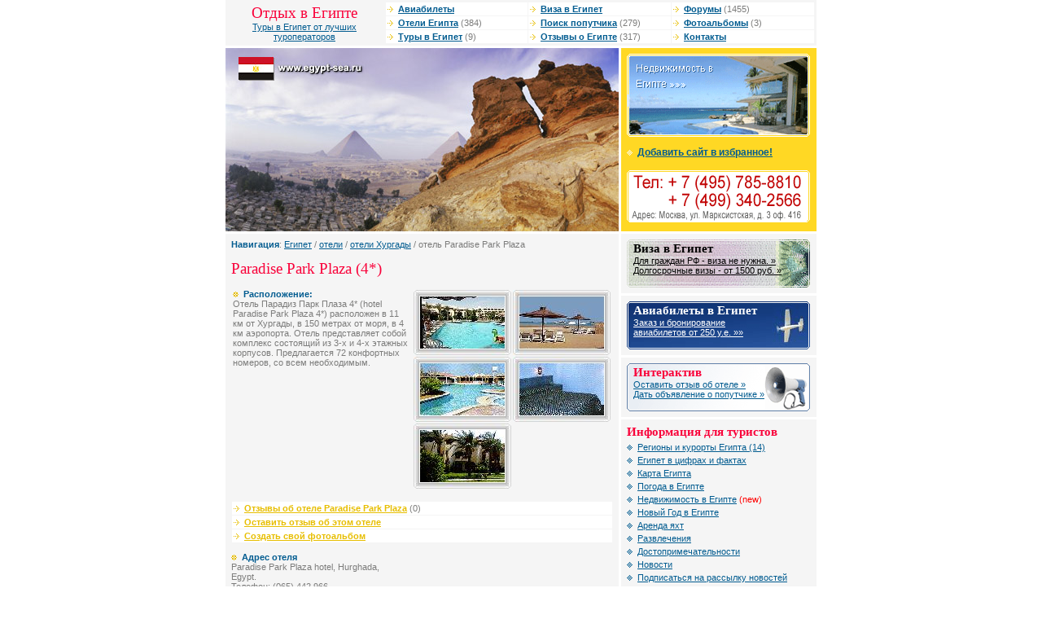

--- FILE ---
content_type: text/html; charset=windows-1251
request_url: http://www.egypt-sea.ru/hotels/hotel-208.html
body_size: 5885
content:

<!DOCTYPE HTML PUBLIC "-//W3C//DTD HTML 4.01 Transitional//EN">
<html>
<head>
<meta http-equiv="Content-Type" content="text/html; charset=windows-1251">
<title>Отель Paradise Park Plaza 4* (Парадиз Парк Плаза 4*) | туры в отель Paradise Park Plaza 4*</title>
<meta name="Keywords" content="отель тур Paradise Park Plaza 4">
<meta name="Description" content="Забронировать отель Paradise Park Plaza 4*. Оформить заявку на тур.">
<link href="/i/egypt/ima/alfa.css" rel="stylesheet" type="text/css">
<script language="javascript">
  function addBookmark(url, title){
    window.external.AddFavorite (url,title);
    return false;
  }
</script>
</head>

<body bgcolor="FFFFFF" text="484848" leftmargin="0" topmargin="0" marginwidth="0" marginheight="0">
<table width="726" border="0" align="center" cellpadding="0" cellspacing="0">



  <tr>
    <td width="190" height="50" align="center" class="lverh"><h1 style="margin: 0px">Отдых в Египте</h1><a href="/">Туры в Египет от лучших туроператоров</a></td>
    <td class="lverh"><table width="100%"  border="0" cellspacing="1" cellpadding="1">
      <tr>
        <td class="vmenu" width="33%"><img src="/i/egypt/ima/mar3.gif" width="10" height="7"> <a id="f" href="/tickets/">Авиабилеты</a></td>
        <td class="vmenu" width="33%"><img src="/i/egypt/ima/mar3.gif" width="10" height="7"> <a id="f" href="/visa/">Виза в Египет</a></td>
        <td class="vmenu" width="33%"><img src="/i/egypt/ima/mar3.gif" width="10" height="7"> <a id="f" href="/forum/">Форумы</a> (1455)</td>
      </tr>
      <tr>
        <td class="vmenu"><img src="/i/egypt/ima/mar3.gif" width="10" height="7"> <a id="f" href="/hotels/">Отели Египта</a> (384)</td>
        <td class="vmenu"><img src="/i/egypt/ima/mar3.gif" width="10" height="7"> <a id="f" href="/traveller/">Поиск попутчика</a> (279)</td>
        <td class="vmenu"><img src="/i/egypt/ima/mar3.gif" width="10" height="7"> <a id="f" href="/gallery/">Фотоальбомы</a> (3)</td>
      </tr>
      <tr>
        <td class="vmenu"><img src="/i/egypt/ima/mar3.gif" width="10" height="7"> <a id="f" href="/tours/">Туры в Египет</a> (9)</td>
        <td class="vmenu"><img src="/i/egypt/ima/mar3.gif" width="10" height="7"> <a id="f" href="/comments/">Отзывы о Египте</a> (317)</td>
        <td class="vmenu"><img src="/i/egypt/ima/mar3.gif" width="10" height="7"> <a id="f" href="/contact/">Контакты</a></td>
      </tr>
    </table>
</td>
  </tr>
  <tr>
    <td height="3" colspan="2"><img src="/i/egypt/ima/n.gif" width="1" height="3"></td>
  </tr>
</table>
<table width="726" height="70" border="0" align="center" cellpadding="0" cellspacing="0">
  <tr valign="top">
    <td width="483" class="block7"><script>
  var files = new Array('logo.jpg', 'logo1.jpg', 'logo2.jpg', 'logo3.jpg', 'logo4.jpg', 'logo5.jpg', 'logo6.jpg', 'logo7.jpg');
  var i = Math.round(Math.random()*(8-1));
  var file = files[i];
  
  document.write('<a href="/"><img alt="Египет. Туры в Египет. Отели Египта." src="/data/egypt/logos/' + file + '" width="483" height="225" border="0"></a>');
</script><noscript>
<a href="/"><img name="lgo" src="/data/egypt/logos/logo3.jpg" width="483" height="225" border="0"></a></noscript></td>
    <td width="3"><img src="/i/egypt/ima/n.gif" width="3" height="1"></td>
    <td width="240" valign="top" class="block1"><a href="/realty"><img height="102" src="/i/files/discount3.gif" width="225" border="0" /></a><br /><img height="9" src="/i/egypt/ima/n.gif" width="1" border="0" /><br /><img height="14" src="/i/egypt/ima/mar2b.gif" width="10" border="0" /> <a id="b" href="#" onClick="addBookmark('http://www.egypt-sea.ru/', document.title);return false">Добавить сайт в избранное!</a><br /><img height="9" src="/i/egypt/ima/n.gif" width="1" border="0" /><br /><a href="/contact"><img height="70" alt="контактная информация" src="/i/egypt/ima/phone.gif" width="225" border="0" /></a> </td>
  </tr>
  <tr valign="top">
    <td height="3" colspan="3"><img src="/i/egypt/ima/n.gif" width="1" height="3"></td>
  </tr>
</table>
<table width="726" height="70" border="0" align="center" cellpadding="0" cellspacing="0">
  <tr valign="top">
    <td width="483" valign="top" class="content"><table width="100%"  border="0" cellspacing="0" cellpadding="0">
      <tr>
        <td><strong>Навигация</strong>: <a href='/'>Египет</a> / <a href='/hotels/'>отели</a> / <a href=/hotels/resort-12.html>отели Хургады</a> / отель Paradise Park Plaza</td>
      </tr>
    </table>
    <H1>Paradise Park Plaza (4*)</H1>

        <table width="100%"  border="0" cellspacing="0" cellpadding="2">
          <tr>
            <td width="50%" valign="top"><strong><img src="/i/egypt/ima/mar1.gif" width="10" height="7"> <strong></strong>Расположение:</strong><br>
Отель Парадиз Парк Плаза 4* (hotel Paradise Park Plaza 4*) расположен в 11 км от Хургады, в 150 метрах от моря, в 4 км аэропорта. Отель представляет собой комплекс состоящий из 3-х и 4-х этажных корпусов. Предлагается 72 конфортных номеров, со всем необходимым. </td>
            <td width="50%" valign="top"><table width="100%"  border="0" cellspacing="0" cellpadding="1">
                <tr>

                  <td width="120" height="80" valign="top"><a href="/hotels/photo-208-1.html"><img src="/data/egypt/egypt_hotels/885p.jpg" alt="фото 1 отеля Paradise Park Plaza" border="0"></a></td>

                  <td width="120" height="80" valign="top"><a href="/hotels/photo-208-2.html"><img src="/data/egypt/egypt_hotels/886p.jpg" alt="фото 2 отеля Paradise Park Plaza" border="0"></a></td></tr><tr>

                  <td width="120" height="80" valign="top"><a href="/hotels/photo-208-3.html"><img src="/data/egypt/egypt_hotels/887p.jpg" alt="фото 3 отеля Paradise Park Plaza" border="0"></a></td>

                  <td width="120" height="80" valign="top"><a href="/hotels/photo-208-4.html"><img src="/data/egypt/egypt_hotels/888p.jpg" alt="фото 4 отеля Paradise Park Plaza" border="0"></a></td></tr><tr>

                  <td width="120" height="80" valign="top"><a href="/hotels/photo-208-5.html"><img src="/data/egypt/egypt_hotels/889p.jpg" alt="фото 5 отеля Paradise Park Plaza" border="0"></a></td>

                </tr>
              </table></td>
          </tr>
        </table>        
        <br>
        <table width="100%"  border="0" cellspacing="1" cellpadding="1">
          <tr>
            <td class="vmenu"><img src="/i/egypt/ima/mar3.gif" width="10" height="7"> <a href="/comments/hotel-208.html" id="red">Отзывы об отеле Paradise Park Plaza</a> (0)</td>
          </tr>
          <tr>
            <td class="vmenu" width="33%"><img src="/i/egypt/ima/mar3.gif" width="10" height="7"> <a href="/comments/hotel-208.html#comment" id="red">Оставить отзыв об этом отеле</a></td>
          </tr>
          <tr>
            <td class="vmenu" width="33%"><img src="/i/egypt/ima/mar3.gif" width="10" height="7"> <a href="/gallery/add/" id="red">Создать свой фотоальбом</a></td>
          </tr>
        </table>      

        <p><strong><img src="/i/egypt/ima/mar1.gif" width="10" height="7"> <strong></strong>Адрес отеля</strong><br>
        Paradise Park Plaza hotel, Hurghada,<br />
Egypt.<br />
Телефон: (065) 442 966<br />
Факс: (065) 442 981<br />
</p>

        <p><strong><img src="/i/egypt/ima/mar1.gif" width="10" height="7"> <strong></strong>В номере</strong><br>
        телевизор, телефон, душ, балкон / терасса, туалет, раковина, уборка номера 7 раз в неделю, смена белья 3 раза в неделю, кондиционер (центральный). </p>

        <p><strong><img src="/i/egypt/ima/mar1.gif" width="10" height="7"> <strong></strong>В отеле</strong><br>
        серфинг/виндсерфинг, центр подводного плавания, массаж, джакузи, настольный теннис, бильярд, волейбол, ресторан, детский клуб, аренда машин, обмен валюты, продажа сувениров, открытый бассейн, детский бассейн, водные развлечения. </p>

        <p><strong><img src="/i/egypt/ima/mar1.gif" width="10" height="7"> <strong></strong>Дополнительная информация</strong><br>
        Питание: полупансион<br />
Пляж: собственный песчаный пляж<br />
На пляже: зонтики (бесплатно), шезлонги (бесплатно), матрасы (бесплатно), полотенца (бесплатно).</p>

<script>
  function CorrectForm() {
    source = document.frm.f_email.value;
    if ((source.indexOf('@')==-1) || (source.indexOf('@')!=source.lastIndexOf('@')) ||
	(source.indexOf('.')==-1) || (source.indexOf('@')>source.lastIndexOf('.'))  ||
	(source.indexOf('@.')!=-1) || (source.indexOf('.@')!=-1) ||
	(source.indexOf(',')!=-1) || (source.length<5)) {
      alert('Некорректный адрес электронной почты');
      return false;
    }
    if (document.frm.f_date.value=='') {
      alert('Введите дату поездки!');
      return false;
    }
    if (document.frm.f_name.value=='') {
      alert('Введите имя и фамилию!');
      return false;
    }
    if (document.frm.f_phone.value=='') {
      alert('Введите Ваш телефон!');
      return false;
    }
    if (document.frm.f_num.value=='') {
      alert('Введите количество человек!');
      return false;
    }
  }

</script>
        <p>Для организации тура в этот отель звоните по тел: +7 (495) <STRONG>
        785-88-10</STRONG> (мн.),<br> 
          или
          <strong>заполните поля формы заявки</strong>:
</p>
        <table width="100%" border="0" cellspacing="1" cellpadding="2">
<form name=frm onSubmit='return CorrectForm();' action="/hotels/order#e" method=POST>
<input type="hidden" name="control_key" value="f979764855adbccc5960d4c2dddd83a6" />
<input type="hidden" name=f_id value="208">
          <tr>
            <td width="10">*</td>
            <td width="130"><strong>Дата поездки</strong></td>
            <td width="70%"><input name="f_date" class="ff fs" type="text" value=""></td>
            <td width="25%"><select class="ff fs" name="f_month">
                <option>Январь</option>
                <option>Февраль</option>
                <option>Март</option>
                <option>Апрель</option>
                <option>Май</option>
                <option>Июнь</option>
                <option>Июль</option>
                <option>Август</option>
                <option>Сентябрь</option>
                <option>Октябрь</option>
                <option>Ноябрь</option>
                <option>Декабрь</option>
              </select></td>
          </tr>
          <tr>
            <td>*</td>
            <td><strong>Кол-во человек</strong></td>
            <td colspan="2"><input name="f_num" class="ff fs" type="text" value=""></td>
          </tr>
          <tr>
            <td width="10">*</td>
            <td width="120"><strong>Ф.И.О</strong></td>
            <td colspan="2"><input name="f_name" class="ff fs" type="text" value=""></td>
          </tr>
          <tr>
            <td>*</td>
            <td><strong>E-mail</strong></td>
            <td colspan="2"><input name="f_email" class="ff fs" type="text" value=""></td>
          </tr>
          <tr>
            <td>*</td>
            <td><strong>Телефон</strong></td>
            <td colspan="2"><input name="f_phone" class="ff fs" type="text" value=""></td>
          </tr>
          <tr>
            <td>&nbsp;</td>
            <td valign="top"><strong>Доп.&nbsp;информация</strong></td>
            <td colspan="2"><textarea name="f_comment" rows="3" class="ff fs"></textarea></td>
          </tr>
          <tr>
            <td valign="top">*</td>
            <td valign="top"><STRONG>Введите код на картинке</STRONG></td>
            <td colspan="2">
			
<table width="100%"  border="0" cellspacing="0" cellpadding="0">
  <tr>
    <td><img src="/data/keys/f979764855adbccc5960d4c2dddd83a6.png" /></td>
    <td>&nbsp;</td>
  </tr>
  <tr>
    <td width="20%"><input type="text" name="control_number" value="" class="ff fs" /></td>
    <td width="60%"><a name="e"></a>&nbsp;</td>
  </tr>
</table>
			
			</td>
          </tr>
          <tr>
            <td>&nbsp;</td>
            <td valign="top">&nbsp;</td>
            <td colspan="2"><input type="submit" value="Отправить"></td>
          </tr>
          <tr>
            <td colspan="4"><p> Поля, отмеченные звездочкой (*) обязательны для заполнения!</p>
            </td>
          </tr>
        </table>
        </form>    
        <br>
        <table width="100%"  border="0" cellspacing="1" cellpadding="1">
          <tr>
            <td class="vmenu"><img src="/i/egypt/ima/mar3.gif" width="10" height="7"> <a href="/hotels/resort-12.html" id="red">Отели Хургады</a> (128)</td>
          </tr>
          <tr>
            <td class="vmenu" width="33%"><img src="/i/egypt/ima/mar3.gif" width="10" height="7"> <a href="/hotels/" id="red">Отели Египта</a> (384)</td>
          </tr>
        </table>   

<p>
<noindex><h2 style="MARGIN: 0px">Спонсоры сайта</h2></noindex>
<script type="text/javascript">
<!--
var _acic={dataProvider:10};(function(){var e=document.createElement("script");e.type="text/javascript";e.async=true;e.src="https://www.acint.net/aci.js";var t=document.getElementsByTagName("script")[0];t.parentNode.insertBefore(e,t)})()
//-->
</script>
</p>

    </td>
    <td width="3"><img src="/i/egypt/ima/n.gif" width="3" height="1"></td>
    <td width="240" valign="top" class="block7">     <table width="240"border="0" align="center" cellpadding="0" cellspacing="0">
        <tr valign="top">
          <td width="240" valign="top" class="block6"><table cellspacing="0" cellpadding="0" width="100%" border="0"><tr><td class="blockvisa" valign="top" height="59"><h2 class="head1" style="margin: 0px">Виза в Египет</h2><a id="ch" href="/visa">Для граждан РФ - виза не нужна. &raquo;<br />Долгосрочные визы - от 1500 руб. &raquo;</a></td></tr></table></td>
        </tr>
        <tr valign="top">
          <td height="3" bgcolor="#FFFFFF"><img src="/i/egypt/ima/n.gif" width="1" height="3"></td>
        </tr>
      </table>
      <table width="240"border="0" align="center" cellpadding="0" cellspacing="0">
        <tr valign="top">
          <td width="240" valign="top" class="block6"><table cellspacing="0" cellpadding="0" width="100%" border="0"><tr><td class="blockavia" valign="top" height="59"><h2 class="head2" style="margin: 0px">Авиабилеты в Египет</h2><a id="bel" href="/tickets/">Заказ и бронирование<br />авиабилетов от 250 у.е. &raquo;&raquo;</a></td></tr></table></td>
        </tr>
        <tr valign="top">
          <td height="3" bgcolor="#FFFFFF"><img src="/i/egypt/ima/n.gif" width="1" height="3"></td>
        </tr>
      </table>
      <table width="240"border="0" align="center" cellpadding="0" cellspacing="0">
        <tr valign="top">
          <td width="240" valign="top" class="block6"><table cellspacing="0" cellpadding="0" width="100%" border="0"><tr><td class="blockinter" valign="top" height="59"><h2 style="margin: 0px">Интерактив</h2><a href="/comments/add">Оставить отзыв об отеле &raquo;</a> <br /><a href="/traveller/add">Дать объявление о попутчике &raquo;</a> </td></tr></table></td>
        </tr>
        <tr valign="top">
          <td height="3" bgcolor="#FFFFFF"><img src="/i/egypt/ima/n.gif" width="1" height="3"></td>
        </tr>
      </table>
      <table width="240" border="0" align="center" cellpadding="0" cellspacing="0">
        <tr valign="top">
          <td width="240" valign="top" class="block5"><h2 style="margin: 0px">Информация для туристов</h2><img height="14" src="/i/egypt/ima/mar2s.gif" width="10" border="0" /> <a href="/resorts/">Регионы и курорты Египта (14)</a><br />
<img height="14" src="/i/egypt/ima/mar2s.gif" width="10" border="0" /> <a href="/about/">Египет в цифрах и фактах</a><br /><img height="14" src="/i/egypt/ima/mar2s.gif" width="10" border="0" /> <a href="/map">Карта Египта</a><br /><img height="14" src="/i/egypt/ima/mar2s.gif" width="10" border="0" /> <a href="/weather">Погода в Египте</a><br />
<img height="14" src="/i/egypt/ima/mar2s.gif" width="10" border="0" /> <a href="/realty">Недвижимость в Египте</a> <font color="red">(new)</font><br />
<img height="14" src="/i/egypt/ima/mar2s.gif" width="10" border="0" /> <a href="/newyear">Новый Год в Египте</a><br />
<img height="14" src="/i/egypt/ima/mar2s.gif" width="10" border="0" /> <a href="/yachting">Аренда яхт</a><br />
<img height="14" src="/i/egypt/ima/mar2s.gif" width="10" border="0" /> <a href="/rest">Развлечения</a><br /><img height="14" src="/i/egypt/ima/mar2s.gif" width="10" border="0" /> <a href="/interest">Достопримечательности</a><br /><img height="14" src="/i/egypt/ima/mar2s.gif" width="10" border="0" /> <a href="/news/">Новости</a><br /><img height="14" src="/i/egypt/ima/mar2s.gif" width="10" border="0" /> <a href="/maillist/">Подписаться на рассылку новостей</a>
<br /><img height="14" src="/i/egypt/ima/mar2s.gif" width="10" border="0" /> <a href="/run/">Туры в другие страны</a><br /><img height="14" src="/i/egypt/ima/mar2s.gif" width="10" border="0" /> <a href="/showedfix/">Туристические сайты</a></td>
        </tr>
        <tr valign="top">
          <td height="3" bgcolor="#FFFFFF"><img src="/i/egypt/ima/n.gif" width="1" height="3"></td>
        </tr>
      </table>
      <table width="240" border="0" align="center" cellpadding="0" cellspacing="0">
        <tr valign="top">
          <td width="240" valign="top" class="block6"><table width="100%"  border="0" cellspacing="0" cellpadding="0">
  <tr valign="top">
    <td colspan="2"><h2 style="margin: 0px">Курорты Египта </h2></td>
  </tr>
  <tr valign="top">
    <td width="50%"><img src="/i/egypt/ima/mar1s.gif" width="10" height="14" border="0"> <A href="http://www.egypt-sea.ru/resorts/alexandria.html">Александрия</A><br>
    <img src="/i/egypt/ima/mar1s.gif" width="10" height="14" border="0"> <A href="http://www.egypt-sea.ru/resorts/saafrana.html">Заафрана</A><br>
    <img src="/i/egypt/ima/mar1s.gif" width="10" height="14" border="0"> <A href="http://www.egypt-sea.ru/resorts/makadibei.html">Макади Бей</A><br>
    <img src="/i/egypt/ima/mar1s.gif" width="10" height="14" border="0"> <A href="http://www.egypt-sea.ru/resorts/nuveiba.html">Нувейба</A><br>
    <img src="/i/egypt/ima/mar1s.gif" width="10" height="14" border="0"> <A href="http://www.egypt-sea.ru/resorts/somabei.html">Сома Бей</A><br>
    <img src="/i/egypt/ima/mar1s.gif" width="10" height="14" border="0"> <A href="http://www.egypt-sea.ru/resorts/hurgada.html">Хургада</A><br>
    <img src="/i/egypt/ima/mar1s.gif" width="10" height="14" border="0"> <A href="http://www.egypt-sea.ru/resorts/elguna.html">Эль Гуна</A></td>
    <td width="50%"><img src="/i/egypt/ima/mar1s.gif" width="10" height="14" border="0"> <A href="http://www.egypt-sea.ru/resorts/dahab.html">Дахаб</A><br>
        <img src="/i/egypt/ima/mar1s.gif" width="10" height="14" border="0"> <A href="http://www.egypt-sea.ru/resorts/kair.html">Каир</A><br>
        <img src="/i/egypt/ima/mar1s.gif" width="10" height="14" border="0"> <A href="http://www.egypt-sea.ru/resorts/marsaalam.html">Марса Алам</A><br>
        <img src="/i/egypt/ima/mar1s.gif" width="10" height="14" border="0"> <A href="http://www.egypt-sea.ru/resorts/safaga.html">Сафага</A><br>
        <img src="/i/egypt/ima/mar1s.gif" width="10" height="14" border="0"> <A href="http://www.egypt-sea.ru/resorts/taba.html">Таба</A><br>
        <img src="/i/egypt/ima/mar1s.gif" width="10" height="14" border="0"> <A href="http://www.egypt-sea.ru/resorts/sharm.html">Шарм Эль Шейх</A><br>
        <img src="/i/egypt/ima/mar1s.gif" width="10" height="14" border="0"> <A href="http://www.egypt-sea.ru/resorts/elcuseir.html">Эль Кузейр</A></td>
  </tr>
</table></td>
        </tr>
        <tr valign="top">
          <td height="3" bgcolor="#FFFFFF"><img src="/i/egypt/ima/n.gif" width="1" height="3"></td>
        </tr>
      </table>
	  
      <table width="240"border="0" align="center" cellpadding="0" cellspacing="0">
        <tr valign="top">
          <td width="240" valign="top" class="block6">

		  </td>
        </tr>
      </table>
	  
</td>
  </tr>
  <tr valign="top">
    <td height="3" colspan="3"><img src="/i/egypt/ima/n.gif" width="1" height="3"></td>
  </tr>
</table>
<table width="726" height="70" border="0" align="center" cellpadding="0" cellspacing="0">
  <tr valign="top">
    <td width="483" valign="top" class="adress"><h2 style="margin: 0px">Наши координаты</h2><table cellspacing="1" cellpadding="0" width="100%" border="0"><tr><td class="adress2" valign="top" colspan="2"><strong>Egypt-Sea</strong> - <a href="/">туры в Египет, отдых в Египте, отели Египта, виза в Египет</a></td></tr><tr><td class="adress2" valign="top"><h2 style="margin: 0px">Офис на Марксистской</h2>
      <strong>Метро</strong>: Марксистская / Таганская<br /><strong>Адрес</strong>: Москва, ул. Марксистская, д 3 офис 416<br />
<strong>Тел</strong>: +7 (495) 785-88-10 (мн.)<br />
<strong>E-mail</strong>: <a href="mailto:info@egypt-sea.ru">info@egypt-sea.ru</a></td>
</tr></table><table cellspacing="1" cellpadding="0" 

width="100%" border="0">
  <tr>
    <td valign="top" class="adress2">&copy; 2005-2014, egypt-sea.ru Все права защищены.<br>
      Полное или частичное использование любых материалов возможно при обязательной ссылке на www.egypt-sea.ru!</td>
  </tr>
</table></td>
    <td width="3"><img src="/i/egypt/ima/n.gif" width="3" height="1"></td>
    <td width="240" valign="top" class="block7">
	<table width="240" height="70" border="0" align="center" cellpadding="0" cellspacing="0">
        <tr valign="top">
          <td width="240" valign="top" class="adress"><h2 style="margin: 0px">Статистика и рейтинги </h2>
<noindex>
<!-- HotLog -->
<script language="javascript">
hotlog_js="1.0";
hotlog_r=""+Math.random()+"&s=307787&im=134&r="+escape(document.referrer)+"&pg="+
escape(window.location.href);
document.cookie="hotlog=1; path=/"; hotlog_r+="&c="+(document.cookie?"Y":"N");
</script>
<script language="javascript1.1">
hotlog_js="1.1";hotlog_r+="&j="+(navigator.javaEnabled()?"Y":"N")
</script>
<script language="javascript1.2">
hotlog_js="1.2";
hotlog_r+="&wh="+screen.width+'x'+screen.height+"&px="+
(((navigator.appName.substring(0,3)=="Mic"))?
screen.colorDepth:screen.pixelDepth)</script>
<script language="javascript1.3">hotlog_js="1.3"</script>
<script language="javascript">hotlog_r+="&js="+hotlog_js;
document.write("<a href='http://click.hotlog.ru/?307787' target='_top'><img "+
" src='http://hit13.hotlog.ru/cgi-bin/hotlog/count?"+
hotlog_r+"&' border=0 width=88 height=31 alt=HotLog></a>")
</script>
<noscript>
<a href=http://click.hotlog.ru/?307787 target=_top><img src="http://hit13.hotlog.ru/cgi-bin/hotlog/count?s=307787&im=134" border=0 
 width=88 height=31 alt="HotLog"></a>
</noscript>
<!-- /HotLog -->

<!--Rating@Mail.ru COUNTEr--><a target=_top
href="http://top.mail.ru/jump?from=973769"><img
src="http://db.cd.be.a0.top.list.ru/counter?id=973769;t=49"
border=0 height=31 width=88
alt="Рейтинг@Mail.ru"/></a><!--/COUNTER-->

<br />
<!-- Travel-Top.Ru -->
<a href="http://www.travel-top.ru/"><img src="http://www.travel-top.ru/rating/button/?f=16&c=2" width="88" height="31" alt="Туристический рейтинг." border="0"></a>
<!-- Travel-Top.Ru -->


<!--begin of Top100 logo-->
<a href="http://top100.rambler.ru/top100/"><img src="http://top100-images.rambler.ru/top100/banner-88x31-rambler-gray2.gif" alt="Rambler's Top100" width=88 height=31 border=0></a>
<!--end of Top100 logo -->

<!--begin of Top100-->
<a href="http://top100.rambler.ru/top100/"><img src="http://counter.rambler.ru/top100.cnt?794038" alt="Rambler's Top100" width=1 height=1 border=0></a>
<!--end of Top100 code-->


<br />
<strong>It-Travel</strong> - <a href="http://www.it-travel.ru/">размещение рекламы</a> <br />
<strong>NetFlex</strong> - <a href="http://www.netflex.ru/">cms проекты</a> 
</noindex></td>
        </tr>
      </table>
    </td>
  </tr>
</table>
</body>
</html>
